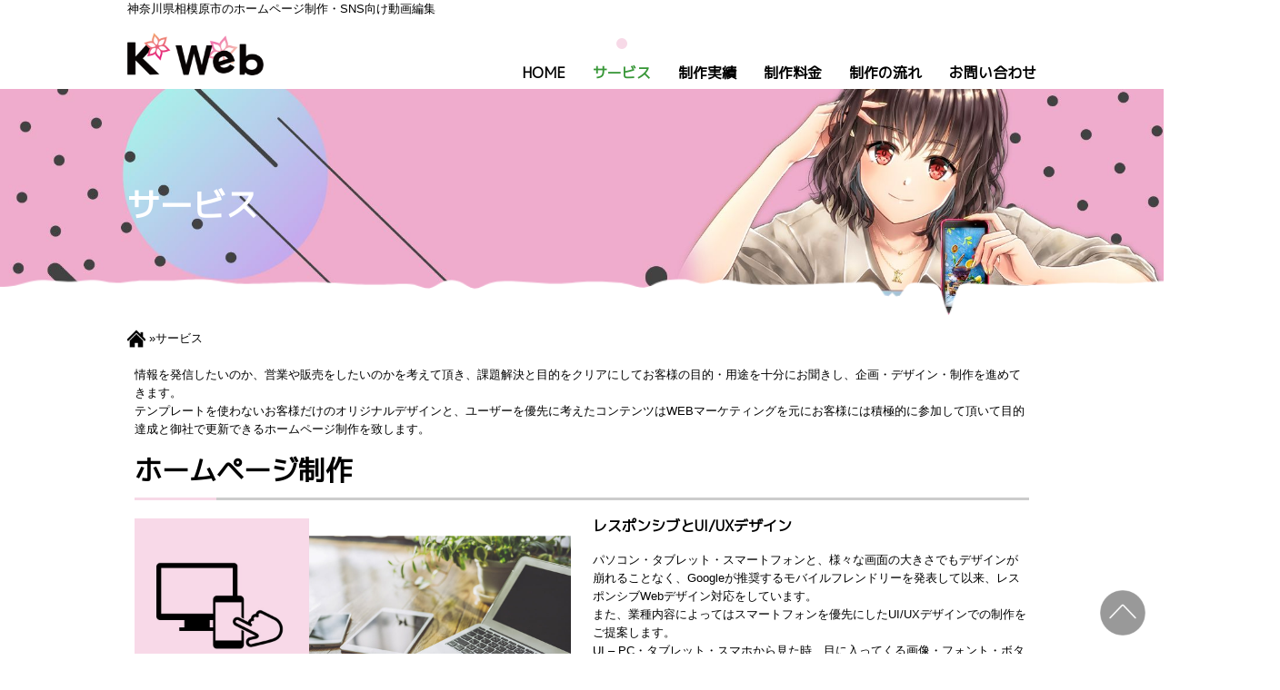

--- FILE ---
content_type: text/html; charset=UTF-8
request_url: https://kxkweb.jp/service/
body_size: 37426
content:
<!doctype html><html lang="ja"><head><meta charset="UTF-8"><meta name="viewport" content="width=device-width, initial-scale=1"><link rel="profile" href="https://gmpg.org/xfn/11"><meta name="google-site-verification" content="k-zlckptOeX33wpG6kPhQlnOZw6yq1l0GA53siQOyrU" />  <script defer src="https://www.googletagmanager.com/gtag/js?id=UA-58775593-1"></script> <script defer src="[data-uri]"></script> <meta name='robots' content='index, follow, max-image-preview:large, max-snippet:-1, max-video-preview:-1' /> <script defer src="[data-uri]"></script> <title>サービス &#8226; ホームページ制作・神奈川県相模原市・町田市｜Kweb</title><meta name="description" content="神奈川・東京を拠点としたWEBサイト（ホームページ）制作致します。スマホ対応のレスポンシブ、ランディングページ制作、女性向けデザインを行うフリーランスの女性デザイナー事務所です。" /><link rel="canonical" href="https://kxkweb.jp/service/" /><meta property="og:locale" content="ja_JP" /><meta property="og:type" content="article" /><meta property="og:title" content="サービス &#8226; ホームページ制作・神奈川県相模原市・町田市｜Kweb" /><meta property="og:description" content="神奈川・東京を拠点としたWEBサイト（ホームページ）制作致します。スマホ対応のレスポンシブ、ランディングページ制作、女性向けデザインを行うフリーランスの女性デザイナー事務所です。" /><meta property="og:url" content="https://kxkweb.jp/service/" /><meta property="og:site_name" content="ホームページ制作・神奈川県相模原市・町田市｜Kweb" /><meta property="article:publisher" content="https://www.facebook.com/kxkweb.jp/" /><meta property="article:modified_time" content="2024-01-12T03:33:55+00:00" /><meta property="og:image" content="https://kxkweb.jp/wp-content/uploads/2018/11/kweb_ogp.png" /><meta property="og:image:width" content="1200" /><meta property="og:image:height" content="630" /><meta property="og:image:type" content="image/png" /><meta name="twitter:card" content="summary_large_image" /><meta name="twitter:label1" content="推定読み取り時間" /><meta name="twitter:data1" content="5分" /> <script type="application/ld+json" class="yoast-schema-graph">{"@context":"https://schema.org","@graph":[{"@type":"WebPage","@id":"https://kxkweb.jp/service/","url":"https://kxkweb.jp/service/","name":"サービス &#8226; ホームページ制作・神奈川県相模原市・町田市｜Kweb","isPartOf":{"@id":"https://kxkweb.jp/#website"},"datePublished":"2018-10-21T04:59:55+00:00","dateModified":"2024-01-12T03:33:55+00:00","description":"神奈川・東京を拠点としたWEBサイト（ホームページ）制作致します。スマホ対応のレスポンシブ、ランディングページ制作、女性向けデザインを行うフリーランスの女性デザイナー事務所です。","breadcrumb":{"@id":"https://kxkweb.jp/service/#breadcrumb"},"inLanguage":"ja","potentialAction":[{"@type":"ReadAction","target":["https://kxkweb.jp/service/"]}]},{"@type":"BreadcrumbList","@id":"https://kxkweb.jp/service/#breadcrumb","itemListElement":[{"@type":"ListItem","position":1,"name":"ホーム","item":"https://kxkweb.jp/"},{"@type":"ListItem","position":2,"name":"サービス"}]},{"@type":"WebSite","@id":"https://kxkweb.jp/#website","url":"https://kxkweb.jp/","name":"ホームページ制作・神奈川県相模原市・町田市｜Kweb","description":"神奈川県相模原市のホームページ制作・SNS向け動画編集","publisher":{"@id":"https://kxkweb.jp/#organization"},"potentialAction":[{"@type":"SearchAction","target":{"@type":"EntryPoint","urlTemplate":"https://kxkweb.jp/?s={search_term_string}"},"query-input":{"@type":"PropertyValueSpecification","valueRequired":true,"valueName":"search_term_string"}}],"inLanguage":"ja"},{"@type":"Organization","@id":"https://kxkweb.jp/#organization","name":"けいうぇぶ","url":"https://kxkweb.jp/","logo":{"@type":"ImageObject","inLanguage":"ja","@id":"https://kxkweb.jp/#/schema/logo/image/","url":"https://kxkweb.jp/wp-content/uploads/2020/06/kweb-seo.png","contentUrl":"https://kxkweb.jp/wp-content/uploads/2020/06/kweb-seo.png","width":300,"height":300,"caption":"けいうぇぶ"},"image":{"@id":"https://kxkweb.jp/#/schema/logo/image/"},"sameAs":["https://www.facebook.com/kxkweb.jp/"]}]}</script> <link rel='dns-prefetch' href='//code.jquery.com' /><link rel='dns-prefetch' href='//fonts.googleapis.com' /><link rel="alternate" type="application/rss+xml" title="ホームページ制作・神奈川県相模原市・町田市｜Kweb &raquo; フィード" href="https://kxkweb.jp/feed/" /><link rel="alternate" type="application/rss+xml" title="ホームページ制作・神奈川県相模原市・町田市｜Kweb &raquo; コメントフィード" href="https://kxkweb.jp/comments/feed/" /><style id='wp-img-auto-sizes-contain-inline-css' type='text/css'>img:is([sizes=auto i],[sizes^="auto," i]){contain-intrinsic-size:3000px 1500px}
/*# sourceURL=wp-img-auto-sizes-contain-inline-css */</style><style id='wp-emoji-styles-inline-css' type='text/css'>img.wp-smiley, img.emoji {
		display: inline !important;
		border: none !important;
		box-shadow: none !important;
		height: 1em !important;
		width: 1em !important;
		margin: 0 0.07em !important;
		vertical-align: -0.1em !important;
		background: none !important;
		padding: 0 !important;
	}
/*# sourceURL=wp-emoji-styles-inline-css */</style><style id='wp-block-library-inline-css' type='text/css'>:root{--wp-block-synced-color:#7a00df;--wp-block-synced-color--rgb:122,0,223;--wp-bound-block-color:var(--wp-block-synced-color);--wp-editor-canvas-background:#ddd;--wp-admin-theme-color:#007cba;--wp-admin-theme-color--rgb:0,124,186;--wp-admin-theme-color-darker-10:#006ba1;--wp-admin-theme-color-darker-10--rgb:0,107,160.5;--wp-admin-theme-color-darker-20:#005a87;--wp-admin-theme-color-darker-20--rgb:0,90,135;--wp-admin-border-width-focus:2px}@media (min-resolution:192dpi){:root{--wp-admin-border-width-focus:1.5px}}.wp-element-button{cursor:pointer}:root .has-very-light-gray-background-color{background-color:#eee}:root .has-very-dark-gray-background-color{background-color:#313131}:root .has-very-light-gray-color{color:#eee}:root .has-very-dark-gray-color{color:#313131}:root .has-vivid-green-cyan-to-vivid-cyan-blue-gradient-background{background:linear-gradient(135deg,#00d084,#0693e3)}:root .has-purple-crush-gradient-background{background:linear-gradient(135deg,#34e2e4,#4721fb 50%,#ab1dfe)}:root .has-hazy-dawn-gradient-background{background:linear-gradient(135deg,#faaca8,#dad0ec)}:root .has-subdued-olive-gradient-background{background:linear-gradient(135deg,#fafae1,#67a671)}:root .has-atomic-cream-gradient-background{background:linear-gradient(135deg,#fdd79a,#004a59)}:root .has-nightshade-gradient-background{background:linear-gradient(135deg,#330968,#31cdcf)}:root .has-midnight-gradient-background{background:linear-gradient(135deg,#020381,#2874fc)}:root{--wp--preset--font-size--normal:16px;--wp--preset--font-size--huge:42px}.has-regular-font-size{font-size:1em}.has-larger-font-size{font-size:2.625em}.has-normal-font-size{font-size:var(--wp--preset--font-size--normal)}.has-huge-font-size{font-size:var(--wp--preset--font-size--huge)}.has-text-align-center{text-align:center}.has-text-align-left{text-align:left}.has-text-align-right{text-align:right}.has-fit-text{white-space:nowrap!important}#end-resizable-editor-section{display:none}.aligncenter{clear:both}.items-justified-left{justify-content:flex-start}.items-justified-center{justify-content:center}.items-justified-right{justify-content:flex-end}.items-justified-space-between{justify-content:space-between}.screen-reader-text{border:0;clip-path:inset(50%);height:1px;margin:-1px;overflow:hidden;padding:0;position:absolute;width:1px;word-wrap:normal!important}.screen-reader-text:focus{background-color:#ddd;clip-path:none;color:#444;display:block;font-size:1em;height:auto;left:5px;line-height:normal;padding:15px 23px 14px;text-decoration:none;top:5px;width:auto;z-index:100000}html :where(.has-border-color){border-style:solid}html :where([style*=border-top-color]){border-top-style:solid}html :where([style*=border-right-color]){border-right-style:solid}html :where([style*=border-bottom-color]){border-bottom-style:solid}html :where([style*=border-left-color]){border-left-style:solid}html :where([style*=border-width]){border-style:solid}html :where([style*=border-top-width]){border-top-style:solid}html :where([style*=border-right-width]){border-right-style:solid}html :where([style*=border-bottom-width]){border-bottom-style:solid}html :where([style*=border-left-width]){border-left-style:solid}html :where(img[class*=wp-image-]){height:auto;max-width:100%}:where(figure){margin:0 0 1em}html :where(.is-position-sticky){--wp-admin--admin-bar--position-offset:var(--wp-admin--admin-bar--height,0px)}@media screen and (max-width:600px){html :where(.is-position-sticky){--wp-admin--admin-bar--position-offset:0px}}

/*# sourceURL=wp-block-library-inline-css */</style><style id='global-styles-inline-css' type='text/css'>:root{--wp--preset--aspect-ratio--square: 1;--wp--preset--aspect-ratio--4-3: 4/3;--wp--preset--aspect-ratio--3-4: 3/4;--wp--preset--aspect-ratio--3-2: 3/2;--wp--preset--aspect-ratio--2-3: 2/3;--wp--preset--aspect-ratio--16-9: 16/9;--wp--preset--aspect-ratio--9-16: 9/16;--wp--preset--color--black: #000000;--wp--preset--color--cyan-bluish-gray: #abb8c3;--wp--preset--color--white: #ffffff;--wp--preset--color--pale-pink: #f78da7;--wp--preset--color--vivid-red: #cf2e2e;--wp--preset--color--luminous-vivid-orange: #ff6900;--wp--preset--color--luminous-vivid-amber: #fcb900;--wp--preset--color--light-green-cyan: #7bdcb5;--wp--preset--color--vivid-green-cyan: #00d084;--wp--preset--color--pale-cyan-blue: #8ed1fc;--wp--preset--color--vivid-cyan-blue: #0693e3;--wp--preset--color--vivid-purple: #9b51e0;--wp--preset--gradient--vivid-cyan-blue-to-vivid-purple: linear-gradient(135deg,rgb(6,147,227) 0%,rgb(155,81,224) 100%);--wp--preset--gradient--light-green-cyan-to-vivid-green-cyan: linear-gradient(135deg,rgb(122,220,180) 0%,rgb(0,208,130) 100%);--wp--preset--gradient--luminous-vivid-amber-to-luminous-vivid-orange: linear-gradient(135deg,rgb(252,185,0) 0%,rgb(255,105,0) 100%);--wp--preset--gradient--luminous-vivid-orange-to-vivid-red: linear-gradient(135deg,rgb(255,105,0) 0%,rgb(207,46,46) 100%);--wp--preset--gradient--very-light-gray-to-cyan-bluish-gray: linear-gradient(135deg,rgb(238,238,238) 0%,rgb(169,184,195) 100%);--wp--preset--gradient--cool-to-warm-spectrum: linear-gradient(135deg,rgb(74,234,220) 0%,rgb(151,120,209) 20%,rgb(207,42,186) 40%,rgb(238,44,130) 60%,rgb(251,105,98) 80%,rgb(254,248,76) 100%);--wp--preset--gradient--blush-light-purple: linear-gradient(135deg,rgb(255,206,236) 0%,rgb(152,150,240) 100%);--wp--preset--gradient--blush-bordeaux: linear-gradient(135deg,rgb(254,205,165) 0%,rgb(254,45,45) 50%,rgb(107,0,62) 100%);--wp--preset--gradient--luminous-dusk: linear-gradient(135deg,rgb(255,203,112) 0%,rgb(199,81,192) 50%,rgb(65,88,208) 100%);--wp--preset--gradient--pale-ocean: linear-gradient(135deg,rgb(255,245,203) 0%,rgb(182,227,212) 50%,rgb(51,167,181) 100%);--wp--preset--gradient--electric-grass: linear-gradient(135deg,rgb(202,248,128) 0%,rgb(113,206,126) 100%);--wp--preset--gradient--midnight: linear-gradient(135deg,rgb(2,3,129) 0%,rgb(40,116,252) 100%);--wp--preset--font-size--small: 13px;--wp--preset--font-size--medium: 20px;--wp--preset--font-size--large: 36px;--wp--preset--font-size--x-large: 42px;--wp--preset--spacing--20: 0.44rem;--wp--preset--spacing--30: 0.67rem;--wp--preset--spacing--40: 1rem;--wp--preset--spacing--50: 1.5rem;--wp--preset--spacing--60: 2.25rem;--wp--preset--spacing--70: 3.38rem;--wp--preset--spacing--80: 5.06rem;--wp--preset--shadow--natural: 6px 6px 9px rgba(0, 0, 0, 0.2);--wp--preset--shadow--deep: 12px 12px 50px rgba(0, 0, 0, 0.4);--wp--preset--shadow--sharp: 6px 6px 0px rgba(0, 0, 0, 0.2);--wp--preset--shadow--outlined: 6px 6px 0px -3px rgb(255, 255, 255), 6px 6px rgb(0, 0, 0);--wp--preset--shadow--crisp: 6px 6px 0px rgb(0, 0, 0);}:where(.is-layout-flex){gap: 0.5em;}:where(.is-layout-grid){gap: 0.5em;}body .is-layout-flex{display: flex;}.is-layout-flex{flex-wrap: wrap;align-items: center;}.is-layout-flex > :is(*, div){margin: 0;}body .is-layout-grid{display: grid;}.is-layout-grid > :is(*, div){margin: 0;}:where(.wp-block-columns.is-layout-flex){gap: 2em;}:where(.wp-block-columns.is-layout-grid){gap: 2em;}:where(.wp-block-post-template.is-layout-flex){gap: 1.25em;}:where(.wp-block-post-template.is-layout-grid){gap: 1.25em;}.has-black-color{color: var(--wp--preset--color--black) !important;}.has-cyan-bluish-gray-color{color: var(--wp--preset--color--cyan-bluish-gray) !important;}.has-white-color{color: var(--wp--preset--color--white) !important;}.has-pale-pink-color{color: var(--wp--preset--color--pale-pink) !important;}.has-vivid-red-color{color: var(--wp--preset--color--vivid-red) !important;}.has-luminous-vivid-orange-color{color: var(--wp--preset--color--luminous-vivid-orange) !important;}.has-luminous-vivid-amber-color{color: var(--wp--preset--color--luminous-vivid-amber) !important;}.has-light-green-cyan-color{color: var(--wp--preset--color--light-green-cyan) !important;}.has-vivid-green-cyan-color{color: var(--wp--preset--color--vivid-green-cyan) !important;}.has-pale-cyan-blue-color{color: var(--wp--preset--color--pale-cyan-blue) !important;}.has-vivid-cyan-blue-color{color: var(--wp--preset--color--vivid-cyan-blue) !important;}.has-vivid-purple-color{color: var(--wp--preset--color--vivid-purple) !important;}.has-black-background-color{background-color: var(--wp--preset--color--black) !important;}.has-cyan-bluish-gray-background-color{background-color: var(--wp--preset--color--cyan-bluish-gray) !important;}.has-white-background-color{background-color: var(--wp--preset--color--white) !important;}.has-pale-pink-background-color{background-color: var(--wp--preset--color--pale-pink) !important;}.has-vivid-red-background-color{background-color: var(--wp--preset--color--vivid-red) !important;}.has-luminous-vivid-orange-background-color{background-color: var(--wp--preset--color--luminous-vivid-orange) !important;}.has-luminous-vivid-amber-background-color{background-color: var(--wp--preset--color--luminous-vivid-amber) !important;}.has-light-green-cyan-background-color{background-color: var(--wp--preset--color--light-green-cyan) !important;}.has-vivid-green-cyan-background-color{background-color: var(--wp--preset--color--vivid-green-cyan) !important;}.has-pale-cyan-blue-background-color{background-color: var(--wp--preset--color--pale-cyan-blue) !important;}.has-vivid-cyan-blue-background-color{background-color: var(--wp--preset--color--vivid-cyan-blue) !important;}.has-vivid-purple-background-color{background-color: var(--wp--preset--color--vivid-purple) !important;}.has-black-border-color{border-color: var(--wp--preset--color--black) !important;}.has-cyan-bluish-gray-border-color{border-color: var(--wp--preset--color--cyan-bluish-gray) !important;}.has-white-border-color{border-color: var(--wp--preset--color--white) !important;}.has-pale-pink-border-color{border-color: var(--wp--preset--color--pale-pink) !important;}.has-vivid-red-border-color{border-color: var(--wp--preset--color--vivid-red) !important;}.has-luminous-vivid-orange-border-color{border-color: var(--wp--preset--color--luminous-vivid-orange) !important;}.has-luminous-vivid-amber-border-color{border-color: var(--wp--preset--color--luminous-vivid-amber) !important;}.has-light-green-cyan-border-color{border-color: var(--wp--preset--color--light-green-cyan) !important;}.has-vivid-green-cyan-border-color{border-color: var(--wp--preset--color--vivid-green-cyan) !important;}.has-pale-cyan-blue-border-color{border-color: var(--wp--preset--color--pale-cyan-blue) !important;}.has-vivid-cyan-blue-border-color{border-color: var(--wp--preset--color--vivid-cyan-blue) !important;}.has-vivid-purple-border-color{border-color: var(--wp--preset--color--vivid-purple) !important;}.has-vivid-cyan-blue-to-vivid-purple-gradient-background{background: var(--wp--preset--gradient--vivid-cyan-blue-to-vivid-purple) !important;}.has-light-green-cyan-to-vivid-green-cyan-gradient-background{background: var(--wp--preset--gradient--light-green-cyan-to-vivid-green-cyan) !important;}.has-luminous-vivid-amber-to-luminous-vivid-orange-gradient-background{background: var(--wp--preset--gradient--luminous-vivid-amber-to-luminous-vivid-orange) !important;}.has-luminous-vivid-orange-to-vivid-red-gradient-background{background: var(--wp--preset--gradient--luminous-vivid-orange-to-vivid-red) !important;}.has-very-light-gray-to-cyan-bluish-gray-gradient-background{background: var(--wp--preset--gradient--very-light-gray-to-cyan-bluish-gray) !important;}.has-cool-to-warm-spectrum-gradient-background{background: var(--wp--preset--gradient--cool-to-warm-spectrum) !important;}.has-blush-light-purple-gradient-background{background: var(--wp--preset--gradient--blush-light-purple) !important;}.has-blush-bordeaux-gradient-background{background: var(--wp--preset--gradient--blush-bordeaux) !important;}.has-luminous-dusk-gradient-background{background: var(--wp--preset--gradient--luminous-dusk) !important;}.has-pale-ocean-gradient-background{background: var(--wp--preset--gradient--pale-ocean) !important;}.has-electric-grass-gradient-background{background: var(--wp--preset--gradient--electric-grass) !important;}.has-midnight-gradient-background{background: var(--wp--preset--gradient--midnight) !important;}.has-small-font-size{font-size: var(--wp--preset--font-size--small) !important;}.has-medium-font-size{font-size: var(--wp--preset--font-size--medium) !important;}.has-large-font-size{font-size: var(--wp--preset--font-size--large) !important;}.has-x-large-font-size{font-size: var(--wp--preset--font-size--x-large) !important;}
/*# sourceURL=global-styles-inline-css */</style><style id='classic-theme-styles-inline-css' type='text/css'>/*! This file is auto-generated */
.wp-block-button__link{color:#fff;background-color:#32373c;border-radius:9999px;box-shadow:none;text-decoration:none;padding:calc(.667em + 2px) calc(1.333em + 2px);font-size:1.125em}.wp-block-file__button{background:#32373c;color:#fff;text-decoration:none}
/*# sourceURL=/wp-includes/css/classic-themes.min.css */</style><link rel='stylesheet' id='web-font-css' href='https://fonts.googleapis.com/css?family=Josefin+Sans%7CM+PLUS+1p' type='text/css' media='all' /><link rel='stylesheet' id='kweb-style-css' href='https://kxkweb.jp/wp-content/cache/autoptimize/autoptimize_single_bc66774e48b731952444032527eb6744.php' type='text/css' media='all' /><link rel="EditURI" type="application/rsd+xml" title="RSD" href="https://kxkweb.jp/xmlrpc.php?rsd" /><meta name="generator" content="WordPress 6.9" /><link rel='shortlink' href='https://kxkweb.jp/?p=64' /><link rel="apple-touch-icon" sizes="180x180" href="/wp-content/uploads/fbrfg/apple-touch-icon.png"><link rel="icon" type="image/png" sizes="32x32" href="/wp-content/uploads/fbrfg/favicon-32x32.png"><link rel="icon" type="image/png" sizes="16x16" href="/wp-content/uploads/fbrfg/favicon-16x16.png"><link rel="manifest" href="/wp-content/uploads/fbrfg/site.webmanifest"><link rel="mask-icon" href="/wp-content/uploads/fbrfg/safari-pinned-tab.svg" color="#ed7793"><link rel="shortcut icon" href="/wp-content/uploads/fbrfg/favicon.ico"><meta name="msapplication-TileColor" content="#ffc40d"><meta name="msapplication-config" content="/wp-content/uploads/fbrfg/browserconfig.xml"><meta name="theme-color" content="#ffffff"></head><body class="wp-singular page-template-default page page-id-64 wp-theme-kweb page-page page-service no-sidebar"> <noscript><iframe src="https://www.googletagmanager.com/ns.html?id=GTM-WXZMPVP"
height="0" width="0" style="display:none;visibility:hidden"></iframe></noscript><div id="page" class="site"> <a class="skip-link screen-reader-text" href="#content">Skip to content</a><header id="masthead" class="site-header"><h1 class="site-description">神奈川県相模原市のホームページ制作・SNS向け動画編集</h1><div class="site-branding"><p class="site-logo"><a href="https://kxkweb.jp/" rel="home"><img src="https://kxkweb.jp/wp-content/themes/kweb/assets/images/common/logo_2020.png" alt="ホームページ制作・神奈川県相模原市・町田市｜Kweb" width="450" height="140"></a></p> <button class="menu-toggle" aria-controls="primary-menu" aria-expanded="false"><span class="line"></span></button><nav id="site-navigation" class="site-navigation" role="navigation"> <button class="menu-close"></button><ul id="primary-menu" class="menu"><li id="menu-item-111" class="menu-item menu-item-type-post_type menu-item-object-page menu-item-home menu-item-111"><a href="https://kxkweb.jp/">HOME</a></li><li id="menu-item-122" class="menu-item menu-item-type-post_type menu-item-object-page current-menu-item page_item page-item-64 current_page_item menu-item-122"><a href="https://kxkweb.jp/service/" aria-current="page">サービス</a></li><li id="menu-item-124" class="menu-item menu-item-type-post_type_archive menu-item-object-works menu-item-124"><a href="https://kxkweb.jp/works/">制作実績</a></li><li id="menu-item-125" class="menu-item menu-item-type-post_type menu-item-object-page menu-item-125"><a href="https://kxkweb.jp/price/">制作料金</a></li><li id="menu-item-126" class="menu-item menu-item-type-post_type menu-item-object-page menu-item-126"><a href="https://kxkweb.jp/flow/">制作の流れ</a></li><li id="menu-item-127" class="menu-item menu-item-type-post_type menu-item-object-page menu-item-127"><a href="https://kxkweb.jp/contact/">お問い合わせ</a></li></ul></nav></div><div class="header-image"><div class="header-image-inner"><h2 class="header-text">サービス</h2></div></div></header><div id="content" class="site-content"><ol class="breadcrumbs"><li><span><span><a href="https://kxkweb.jp/"><img src="https://kxkweb.jp/wp-content/themes/kweb/assets/images/common/img_home.png" alt="ホーム" class="icon-home" width="60" height="60"></a></span> »</li><li><span class="breadcrumb_last" aria-current="page">サービス</span></span></li></ol><div id="primary" class="content-area"><main id="main" class="site-main"><div class="lead"><p>情報を発信したいのか、営業や販売をしたいのかを考えて頂き、課題解決と目的をクリアにしてお客様の目的・用途を十分にお聞きし、企画・デザイン・制作を進めてきます。<br /> テンプレートを使わないお客様だけのオリジナルデザインと、ユーザーを優先に考えたコンテンツはWEBマーケティングを元にお客様には積極的に参加して頂いて目的達成と御社で更新できるホームページ制作を致します。</p></div><section id="service1" class="service-contents"><h2 class="title">ホームページ制作</h2><section class="service-block"><div class="text"><h3>レスポンシブとUI/UXデザイン</h3><p>パソコン・タブレット・スマートフォンと、様々な画面の大きさでもデザインが崩れることなく、Googleが推奨するモバイルフレンドリーを発表して以来、レスポンシブWebデザイン対応をしています。<br /> また、業種内容によってはスマートフォンを優先にしたUI/UXデザインでの制作をご提案します。<br /> UI &#8211; PC・タブレット・スマホから見た時、目に入ってくる画像・フォント・ボタンなど<br /> UX &#8211; 行間、余白、ボタンの配置などスムーズにユーザーの目的を達成できる親切な構築</p></div><figure><img fetchpriority="high" decoding="async" src="https://kxkweb.jp/wp-content/themes/kweb/assets/images/service/img_serv01.jpg" alt="スマートフォン対応（レスポンシブデザイン）" width="480" height="220" /></figure></section><section class="service-block"><div class="text"><h3>世界で使われているCMS(WordPress)</h3><p>様々な機能のプラグイン（スマホで言うアプリのようなもの）がたくさんあり、情報が日々変化していく中で、時代に合わせて建築に例えると増築や改装をしていけるのです。<br /> 誰でもカンタンに更新が出来るとは言い切れませんが、お客様自身で運営・管理が出来るように制作致します。デザインはお客様専用のオリジナルデザインになります。</p></div><figure><img decoding="async" src="https://kxkweb.jp/wp-content/themes/kweb/assets/images/service/img_serv02.jpg" alt="世界で使われているCMS(WordPress)" width="480" height="220" /></figure></section><section class="service-block"><div class="text"><h3>時代に合ったSEO</h3><p>ホームページは制作して終わりではなく、公開して始まります。<br /> 事業内容によって専門的なワードでコンテンツを作った方が良い場合と、興味があるくらいのユーザーにもっと興味も持たせるワードを使ったりとリサーチした上で対策していきます。<br /> すぐに効果が出ないのがデメリットではありますが、ホームページを育てていくとSEOも変わってきます。</p></div><figure><img decoding="async" src="https://kxkweb.jp/wp-content/themes/kweb/assets/images/service/img_serv03.jpg" alt="時代に合ったSEO" width="480" height="220" /></figure></section></section><section id="service2" class="service-contents"><h2 class="title">ネットショップ（ECサイト）</h2><section class="service-block"><div class="text"><h3>CMSで制作</h3><p>ホームページ中（同じ独自ドメイン）に、店舗案内やブログと通販（ショッピングサイト）を作りたいお客様向けの制作です。<br /> 商品に対して選択が多い場合は、オリジナルのカートプログラムを作る事も可能です。<br /> セキュリティも十分に考慮しながら進めていきます。</p></div><figure><img loading="lazy" decoding="async" src="https://kxkweb.jp/wp-content/themes/kweb/assets/images/service/img_serv04.jpg" alt="CMSで制作" width="480" height="220" /></figure></section><section class="service-block"><div class="text"><h3>カスタマイズで制作</h3><p><a href="https://shopping.yahoo.co.jp/" target="_blank" rel="noopener noreferrer">YAHOO!ショッピング</a>・<a href="https://www.rakuten.co.jp/" target="_blank" rel="noopener noreferrer">楽天</a>などへの出店</p><p>すでにカートプログラムが用意されている独自サイト系での制作<br /> <a href="https://shop-pro.jp/" target="_blank" rel="noopener noreferrer">カラーミー</a>や<a href="https://www.makeshop.jp/" target="_blank" rel="noopener noreferrer">MakeShop</a></p><p>お客様の商材・どのような販売方法をしたいかご相談ください。</p></div><figure><img loading="lazy" decoding="async" src="https://kxkweb.jp/wp-content/themes/kweb/assets/images/service/img_serv05.jpg" alt="" width="480" height="220" /></figure></section></section><section id="service3" class="service-contents"><h2 class="title">ランディングページ</h2><section class="service-block"><div class="text"><h3>結果を出せるデザイン</h3><p>検索エンジンやSNSなどを経由して、サイトへと訪れた最初のページをランディングページと言います。<br /> ピンポイントでアピールできるコンテンツや商品を、最適化した文章でユーザーが目で追えるデザインで制作致します。</p></div><figure><img loading="lazy" decoding="async" src="https://kxkweb.jp/wp-content/themes/kweb/assets/images/service/img_serv06.jpg" alt="結果を出せるランディンページデザイン" width="480" height="220" /></figure></section></section><section id="service4" class="service-contents"><h2 class="title">動画編集</h2><section class="service-block"><div class="text"><h3>ショート動画、MVのような動画編集</h3><p>商品や店舗、お客様自身を動画で紹介したり、作品をコマーシャルのようにしたり<br /> 移り変りが早い現在、もっとも目につく動画でアピールできます。<br /> セキュリティ対策やバックアップなど</p><p>&nbsp;</p></div><figure><img loading="lazy" decoding="async" src="https://kxkweb.jp/wp-content/themes/kweb/assets/images/service/img_serv07.png" alt="動画編集のけいうぇぶ" width="480" height="220" /></figure></section></section></main></div></div><footer id="colophon" class="site-footer" role="contentinfo"><div class="footer-info"><div class="footer-contact"><p class="lead">制作についての、ご質問・お問い合わせや<br>お見積りは、お気軽にどうぞ。</p><div class="btn-contact"><a href="https://kxkweb.jp/contact/"><img src="https://kxkweb.jp/wp-content/themes/kweb/assets/images/common/btn_contact.png" alt="お問い合わせ" width="1080" height="300"></a></div><ul class="tel"><li><img src="https://kxkweb.jp/wp-content/themes/kweb/assets/images/common/btn_sp.png" alt="080-6690-6208" width="630" height="114"></li></ul><p class="hours">営業時間：AM10:00 - PM 6:00<br> 休業日：土・日・祝・その他</p></div></div><div class="site-contents"><nav id="footer-navigation" class="footer-navigation" role="navigation"><ul id="menu-%e3%83%95%e3%83%83%e3%82%bf%e3%83%bc1" class="menu"><li id="menu-item-97" class="menu-item menu-item-type-post_type menu-item-object-page menu-item-home menu-item-97"><a href="https://kxkweb.jp/">けいうぇぶHOME</a></li><li id="menu-item-98" class="menu-item menu-item-type-custom menu-item-object-custom current-menu-item menu-item-98"><a href="https://kxkweb.jp/service/#service1" aria-current="page">ホームページ制作</a></li><li id="menu-item-99" class="menu-item menu-item-type-custom menu-item-object-custom current-menu-item menu-item-99"><a href="https://kxkweb.jp/service/#service2" aria-current="page">ECサイト制作</a></li><li id="menu-item-100" class="menu-item menu-item-type-custom menu-item-object-custom current-menu-item menu-item-100"><a href="https://kxkweb.jp/service/#service3" aria-current="page">ランディングページ制作</a></li><li id="menu-item-101" class="menu-item menu-item-type-custom menu-item-object-custom current-menu-item menu-item-101"><a href="https://kxkweb.jp/service/#service4" aria-current="page">保守・管理について</a></li></ul><ul id="menu-%e3%83%95%e3%83%83%e3%82%bf%e3%83%bc2" class="menu"><li id="menu-item-130" class="menu-item menu-item-type-post_type menu-item-object-page menu-item-130"><a href="https://kxkweb.jp/flow/">ホームページ制作の流れ</a></li><li id="menu-item-129" class="menu-item menu-item-type-post_type menu-item-object-page menu-item-129"><a href="https://kxkweb.jp/price/">制作の料金</a></li><li id="menu-item-131" class="menu-item menu-item-type-post_type_archive menu-item-object-works menu-item-131"><a href="https://kxkweb.jp/works/">制作の実績</a></li><li id="menu-item-128" class="menu-item menu-item-type-post_type menu-item-object-page menu-item-128"><a href="https://kxkweb.jp/faq/">よくあるご質問</a></li></ul><ul id="menu-%e3%83%95%e3%83%83%e3%82%bf%e3%83%bc3" class="menu"><li id="menu-item-132" class="menu-item menu-item-type-post_type_archive menu-item-object-info menu-item-132"><a href="https://kxkweb.jp/info/">インフォメーション</a></li><li id="menu-item-133" class="menu-item menu-item-type-post_type menu-item-object-page menu-item-133"><a href="https://kxkweb.jp/law/">特定商取引法に基づく表記</a></li><li id="menu-item-134" class="menu-item menu-item-type-post_type menu-item-object-page menu-item-privacy-policy menu-item-134"><a rel="privacy-policy" href="https://kxkweb.jp/privacy/">プライバシーポリシー</a></li></ul></nav><p class="copyright">&copy;2025 ホームページ制作/Kweb All Rights Reserved.</p><ul class="pagetop"><li><a href="#top"><img src="https://kxkweb.jp/wp-content/themes/kweb/assets/images/common/img_pagetop.png" alt="" width="150" height="150"></a></li></ul></div></footer></div><div id="layer" class="layer"></div> <script type="speculationrules">{"prefetch":[{"source":"document","where":{"and":[{"href_matches":"/*"},{"not":{"href_matches":["/wp-*.php","/wp-admin/*","/wp-content/uploads/*","/wp-content/*","/wp-content/plugins/*","/wp-content/themes/kweb/*","/*\\?(.+)"]}},{"not":{"selector_matches":"a[rel~=\"nofollow\"]"}},{"not":{"selector_matches":".no-prefetch, .no-prefetch a"}}]},"eagerness":"conservative"}]}</script> <script defer type="text/javascript" src="https://code.jquery.com/jquery-2.2.4.min.js" id="jquery-js"></script> <script defer type="text/javascript" src="https://code.jquery.com/ui/1.12.1/jquery-ui.min.js" id="jquery-ui-js"></script> <script defer type="text/javascript" src="https://kxkweb.jp/wp-content/cache/autoptimize/autoptimize_single_49493316c090bb3d7cca5bc09031037c.php" id="kweb-navigation-js"></script> <script defer type="text/javascript" src="https://kxkweb.jp/wp-content/cache/autoptimize/autoptimize_single_93d421fd7576b0ca9c359ffe2fa16113.php" id="kweb-skip-link-focus-fix-js"></script> <script defer type="text/javascript" src="https://kxkweb.jp/wp-content/cache/autoptimize/autoptimize_single_f28130a35c57d96af8f1a90df2460c93.php" id="kweb-scripts-js"></script> <script id="wp-emoji-settings" type="application/json">{"baseUrl":"https://s.w.org/images/core/emoji/17.0.2/72x72/","ext":".png","svgUrl":"https://s.w.org/images/core/emoji/17.0.2/svg/","svgExt":".svg","source":{"concatemoji":"https://kxkweb.jp/wp-includes/js/wp-emoji-release.min.js"}}</script> <script type="module">/*! This file is auto-generated */
const a=JSON.parse(document.getElementById("wp-emoji-settings").textContent),o=(window._wpemojiSettings=a,"wpEmojiSettingsSupports"),s=["flag","emoji"];function i(e){try{var t={supportTests:e,timestamp:(new Date).valueOf()};sessionStorage.setItem(o,JSON.stringify(t))}catch(e){}}function c(e,t,n){e.clearRect(0,0,e.canvas.width,e.canvas.height),e.fillText(t,0,0);t=new Uint32Array(e.getImageData(0,0,e.canvas.width,e.canvas.height).data);e.clearRect(0,0,e.canvas.width,e.canvas.height),e.fillText(n,0,0);const a=new Uint32Array(e.getImageData(0,0,e.canvas.width,e.canvas.height).data);return t.every((e,t)=>e===a[t])}function p(e,t){e.clearRect(0,0,e.canvas.width,e.canvas.height),e.fillText(t,0,0);var n=e.getImageData(16,16,1,1);for(let e=0;e<n.data.length;e++)if(0!==n.data[e])return!1;return!0}function u(e,t,n,a){switch(t){case"flag":return n(e,"\ud83c\udff3\ufe0f\u200d\u26a7\ufe0f","\ud83c\udff3\ufe0f\u200b\u26a7\ufe0f")?!1:!n(e,"\ud83c\udde8\ud83c\uddf6","\ud83c\udde8\u200b\ud83c\uddf6")&&!n(e,"\ud83c\udff4\udb40\udc67\udb40\udc62\udb40\udc65\udb40\udc6e\udb40\udc67\udb40\udc7f","\ud83c\udff4\u200b\udb40\udc67\u200b\udb40\udc62\u200b\udb40\udc65\u200b\udb40\udc6e\u200b\udb40\udc67\u200b\udb40\udc7f");case"emoji":return!a(e,"\ud83e\u1fac8")}return!1}function f(e,t,n,a){let r;const o=(r="undefined"!=typeof WorkerGlobalScope&&self instanceof WorkerGlobalScope?new OffscreenCanvas(300,150):document.createElement("canvas")).getContext("2d",{willReadFrequently:!0}),s=(o.textBaseline="top",o.font="600 32px Arial",{});return e.forEach(e=>{s[e]=t(o,e,n,a)}),s}function r(e){var t=document.createElement("script");t.src=e,t.defer=!0,document.head.appendChild(t)}a.supports={everything:!0,everythingExceptFlag:!0},new Promise(t=>{let n=function(){try{var e=JSON.parse(sessionStorage.getItem(o));if("object"==typeof e&&"number"==typeof e.timestamp&&(new Date).valueOf()<e.timestamp+604800&&"object"==typeof e.supportTests)return e.supportTests}catch(e){}return null}();if(!n){if("undefined"!=typeof Worker&&"undefined"!=typeof OffscreenCanvas&&"undefined"!=typeof URL&&URL.createObjectURL&&"undefined"!=typeof Blob)try{var e="postMessage("+f.toString()+"("+[JSON.stringify(s),u.toString(),c.toString(),p.toString()].join(",")+"));",a=new Blob([e],{type:"text/javascript"});const r=new Worker(URL.createObjectURL(a),{name:"wpTestEmojiSupports"});return void(r.onmessage=e=>{i(n=e.data),r.terminate(),t(n)})}catch(e){}i(n=f(s,u,c,p))}t(n)}).then(e=>{for(const n in e)a.supports[n]=e[n],a.supports.everything=a.supports.everything&&a.supports[n],"flag"!==n&&(a.supports.everythingExceptFlag=a.supports.everythingExceptFlag&&a.supports[n]);var t;a.supports.everythingExceptFlag=a.supports.everythingExceptFlag&&!a.supports.flag,a.supports.everything||((t=a.source||{}).concatemoji?r(t.concatemoji):t.wpemoji&&t.twemoji&&(r(t.twemoji),r(t.wpemoji)))});
//# sourceURL=https://kxkweb.jp/wp-includes/js/wp-emoji-loader.min.js</script> </body></html>

--- FILE ---
content_type: text/javascript; charset=utf-8
request_url: https://kxkweb.jp/wp-content/cache/autoptimize/autoptimize_single_f28130a35c57d96af8f1a90df2460c93.php
body_size: 3281
content:
$.widget("water.raindrops",{options:{waveLength:340,canvasWidth:0,canvasHeight:150,color:'#FFFFFF',frequency:40,waveHeight:100,density:0.04,rippleSpeed:0.02,rightPadding:0,position:'absolute',positionBottom:0,positionLeft:0},_create:function(){var canvas=window.document.createElement('canvas');if(!this.options.canvasHeight){this.options.canvasHeight=this.element.height()/2;}
if(!this.options.canvasWidth){this.options.canvasWidth=this.element.width();}
this.options.realWidth=this.options.canvasWidth+this.options.rightPadding;canvas.height=this.options.canvasHeight;canvas.width=this.options.realWidth;this.ctx=canvas.getContext('2d');this.ctx.fillStyle=this.options.color;this.element.append(canvas);canvas.parentElement.style.overflow='hidden';canvas.parentElement.style.position='relative';canvas.style.position=this.options.position;canvas.style.bottom=this.options.positionBottom;canvas.style.left=this.options.positionLeft;this.springs=[];for(var i=0;i<this.options.waveLength;i++)
{this.springs[i]=new this.Spring();}
raindropsAnimationTick(this);},Spring:function()
{this.p=0;this.v=0;this.update=function(density,rippleSpeed)
{this.v+=(-rippleSpeed*this.p-density*this.v);this.p+=this.v;};},updateSprings:function(spread){var i;for(i=0;i<this.options.waveLength;i++)
{this.springs[i].update(this.options.density,this.options.rippleSpeed);}
var leftDeltas=[],rightDeltas=[];for(var t=0;t<8;t++){for(i=0;i<this.options.waveLength;i++)
{if(i>0)
{leftDeltas[i]=spread*(this.springs[i].p-this.springs[i-1].p);this.springs[i-1].v+=leftDeltas[i];}
if(i<this.options.waveLength-1)
{rightDeltas[i]=spread*(this.springs[i].p-this.springs[i+1].p);this.springs[i+1].v+=rightDeltas[i];}}
for(i=0;i<this.options.waveLength;i++)
{if(i>0)
this.springs[i-1].p+=leftDeltas[i];if(i<this.options.waveLength-1)
this.springs[i+1].p+=rightDeltas[i];}}},renderWaves:function()
{var i;this.ctx.beginPath();this.ctx.moveTo(0,this.options.canvasHeight);for(i=0;i<this.options.waveLength;i++)
{this.ctx.lineTo(i*(this.options.realWidth/this.options.waveLength),(this.options.canvasHeight/2)+this.springs[i].p);}
this.ctx.lineTo(this.options.realWidth,this.options.canvasHeight);this.ctx.fill();}});function raindropsAnimationTick(drop){if((Math.random()*150)<drop.options.frequency)
drop.springs[Math.floor(Math.random()*drop.options.waveLength)].p=drop.options.waveHeight;drop.ctx.clearRect(0,0,drop.options.realWidth,drop.options.canvasHeight);drop.updateSprings(0.1);drop.renderWaves();requestAnimationFrame(function(){raindropsAnimationTick(drop);});};(function($){var btn_pagetop=$('.pagetop');$('.header-image').raindrops({color:'#fff',canvasHeight:150,rippleSpeed:0.02,frequency:40,density:0.04,waveHeight:100});$('.menu-toggle').off().on('click',function(){$('body').addClass('menu-opened');});$('#layer, .menu-close').off().on('click',function(){$('body').removeClass('menu-opened');});$('a[href^="#"]').on('click',function(){var speed=600,href=$(this).attr('href'),target=$(href==="#"||href==="#top"||href===""?'html':href),pos=target.offset().top;$('html, body').animate({scrollTop:pos},speed,"swing");return false;});$(window).on({scroll:function(){if($(this).scrollTop()>100){btn_pagetop.fadeIn();}else{btn_pagetop.fadeOut();}
if(($(this).scrollTop()+$(window).height())>($('.site-footer .site-contents').offset().top+45)){btn_pagetop.addClass('on');}else{btn_pagetop.removeClass('on');}}});})(jQuery);